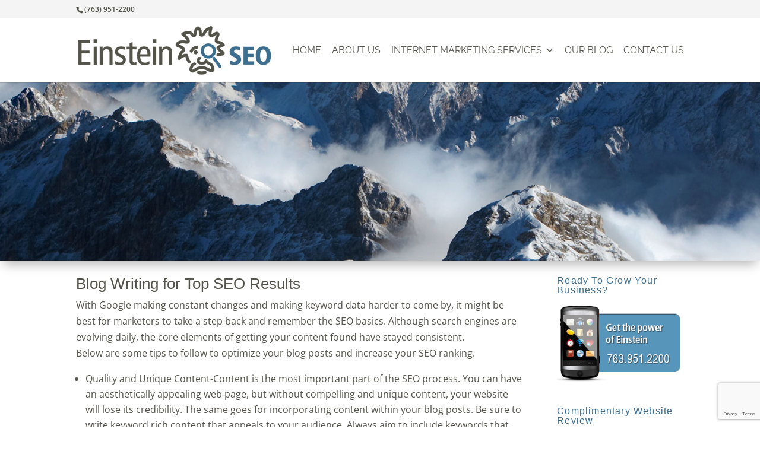

--- FILE ---
content_type: text/html; charset=utf-8
request_url: https://www.google.com/recaptcha/api2/anchor?ar=1&k=6LdLe2kpAAAAAEEF6jAxCCbgqrPD9QI4kE5aLWAo&co=aHR0cHM6Ly93d3cuZWluc3RlaW5zZW8uY29tOjQ0Mw..&hl=en&v=N67nZn4AqZkNcbeMu4prBgzg&size=invisible&anchor-ms=20000&execute-ms=30000&cb=w6kbyuqjjqku
body_size: 48796
content:
<!DOCTYPE HTML><html dir="ltr" lang="en"><head><meta http-equiv="Content-Type" content="text/html; charset=UTF-8">
<meta http-equiv="X-UA-Compatible" content="IE=edge">
<title>reCAPTCHA</title>
<style type="text/css">
/* cyrillic-ext */
@font-face {
  font-family: 'Roboto';
  font-style: normal;
  font-weight: 400;
  font-stretch: 100%;
  src: url(//fonts.gstatic.com/s/roboto/v48/KFO7CnqEu92Fr1ME7kSn66aGLdTylUAMa3GUBHMdazTgWw.woff2) format('woff2');
  unicode-range: U+0460-052F, U+1C80-1C8A, U+20B4, U+2DE0-2DFF, U+A640-A69F, U+FE2E-FE2F;
}
/* cyrillic */
@font-face {
  font-family: 'Roboto';
  font-style: normal;
  font-weight: 400;
  font-stretch: 100%;
  src: url(//fonts.gstatic.com/s/roboto/v48/KFO7CnqEu92Fr1ME7kSn66aGLdTylUAMa3iUBHMdazTgWw.woff2) format('woff2');
  unicode-range: U+0301, U+0400-045F, U+0490-0491, U+04B0-04B1, U+2116;
}
/* greek-ext */
@font-face {
  font-family: 'Roboto';
  font-style: normal;
  font-weight: 400;
  font-stretch: 100%;
  src: url(//fonts.gstatic.com/s/roboto/v48/KFO7CnqEu92Fr1ME7kSn66aGLdTylUAMa3CUBHMdazTgWw.woff2) format('woff2');
  unicode-range: U+1F00-1FFF;
}
/* greek */
@font-face {
  font-family: 'Roboto';
  font-style: normal;
  font-weight: 400;
  font-stretch: 100%;
  src: url(//fonts.gstatic.com/s/roboto/v48/KFO7CnqEu92Fr1ME7kSn66aGLdTylUAMa3-UBHMdazTgWw.woff2) format('woff2');
  unicode-range: U+0370-0377, U+037A-037F, U+0384-038A, U+038C, U+038E-03A1, U+03A3-03FF;
}
/* math */
@font-face {
  font-family: 'Roboto';
  font-style: normal;
  font-weight: 400;
  font-stretch: 100%;
  src: url(//fonts.gstatic.com/s/roboto/v48/KFO7CnqEu92Fr1ME7kSn66aGLdTylUAMawCUBHMdazTgWw.woff2) format('woff2');
  unicode-range: U+0302-0303, U+0305, U+0307-0308, U+0310, U+0312, U+0315, U+031A, U+0326-0327, U+032C, U+032F-0330, U+0332-0333, U+0338, U+033A, U+0346, U+034D, U+0391-03A1, U+03A3-03A9, U+03B1-03C9, U+03D1, U+03D5-03D6, U+03F0-03F1, U+03F4-03F5, U+2016-2017, U+2034-2038, U+203C, U+2040, U+2043, U+2047, U+2050, U+2057, U+205F, U+2070-2071, U+2074-208E, U+2090-209C, U+20D0-20DC, U+20E1, U+20E5-20EF, U+2100-2112, U+2114-2115, U+2117-2121, U+2123-214F, U+2190, U+2192, U+2194-21AE, U+21B0-21E5, U+21F1-21F2, U+21F4-2211, U+2213-2214, U+2216-22FF, U+2308-230B, U+2310, U+2319, U+231C-2321, U+2336-237A, U+237C, U+2395, U+239B-23B7, U+23D0, U+23DC-23E1, U+2474-2475, U+25AF, U+25B3, U+25B7, U+25BD, U+25C1, U+25CA, U+25CC, U+25FB, U+266D-266F, U+27C0-27FF, U+2900-2AFF, U+2B0E-2B11, U+2B30-2B4C, U+2BFE, U+3030, U+FF5B, U+FF5D, U+1D400-1D7FF, U+1EE00-1EEFF;
}
/* symbols */
@font-face {
  font-family: 'Roboto';
  font-style: normal;
  font-weight: 400;
  font-stretch: 100%;
  src: url(//fonts.gstatic.com/s/roboto/v48/KFO7CnqEu92Fr1ME7kSn66aGLdTylUAMaxKUBHMdazTgWw.woff2) format('woff2');
  unicode-range: U+0001-000C, U+000E-001F, U+007F-009F, U+20DD-20E0, U+20E2-20E4, U+2150-218F, U+2190, U+2192, U+2194-2199, U+21AF, U+21E6-21F0, U+21F3, U+2218-2219, U+2299, U+22C4-22C6, U+2300-243F, U+2440-244A, U+2460-24FF, U+25A0-27BF, U+2800-28FF, U+2921-2922, U+2981, U+29BF, U+29EB, U+2B00-2BFF, U+4DC0-4DFF, U+FFF9-FFFB, U+10140-1018E, U+10190-1019C, U+101A0, U+101D0-101FD, U+102E0-102FB, U+10E60-10E7E, U+1D2C0-1D2D3, U+1D2E0-1D37F, U+1F000-1F0FF, U+1F100-1F1AD, U+1F1E6-1F1FF, U+1F30D-1F30F, U+1F315, U+1F31C, U+1F31E, U+1F320-1F32C, U+1F336, U+1F378, U+1F37D, U+1F382, U+1F393-1F39F, U+1F3A7-1F3A8, U+1F3AC-1F3AF, U+1F3C2, U+1F3C4-1F3C6, U+1F3CA-1F3CE, U+1F3D4-1F3E0, U+1F3ED, U+1F3F1-1F3F3, U+1F3F5-1F3F7, U+1F408, U+1F415, U+1F41F, U+1F426, U+1F43F, U+1F441-1F442, U+1F444, U+1F446-1F449, U+1F44C-1F44E, U+1F453, U+1F46A, U+1F47D, U+1F4A3, U+1F4B0, U+1F4B3, U+1F4B9, U+1F4BB, U+1F4BF, U+1F4C8-1F4CB, U+1F4D6, U+1F4DA, U+1F4DF, U+1F4E3-1F4E6, U+1F4EA-1F4ED, U+1F4F7, U+1F4F9-1F4FB, U+1F4FD-1F4FE, U+1F503, U+1F507-1F50B, U+1F50D, U+1F512-1F513, U+1F53E-1F54A, U+1F54F-1F5FA, U+1F610, U+1F650-1F67F, U+1F687, U+1F68D, U+1F691, U+1F694, U+1F698, U+1F6AD, U+1F6B2, U+1F6B9-1F6BA, U+1F6BC, U+1F6C6-1F6CF, U+1F6D3-1F6D7, U+1F6E0-1F6EA, U+1F6F0-1F6F3, U+1F6F7-1F6FC, U+1F700-1F7FF, U+1F800-1F80B, U+1F810-1F847, U+1F850-1F859, U+1F860-1F887, U+1F890-1F8AD, U+1F8B0-1F8BB, U+1F8C0-1F8C1, U+1F900-1F90B, U+1F93B, U+1F946, U+1F984, U+1F996, U+1F9E9, U+1FA00-1FA6F, U+1FA70-1FA7C, U+1FA80-1FA89, U+1FA8F-1FAC6, U+1FACE-1FADC, U+1FADF-1FAE9, U+1FAF0-1FAF8, U+1FB00-1FBFF;
}
/* vietnamese */
@font-face {
  font-family: 'Roboto';
  font-style: normal;
  font-weight: 400;
  font-stretch: 100%;
  src: url(//fonts.gstatic.com/s/roboto/v48/KFO7CnqEu92Fr1ME7kSn66aGLdTylUAMa3OUBHMdazTgWw.woff2) format('woff2');
  unicode-range: U+0102-0103, U+0110-0111, U+0128-0129, U+0168-0169, U+01A0-01A1, U+01AF-01B0, U+0300-0301, U+0303-0304, U+0308-0309, U+0323, U+0329, U+1EA0-1EF9, U+20AB;
}
/* latin-ext */
@font-face {
  font-family: 'Roboto';
  font-style: normal;
  font-weight: 400;
  font-stretch: 100%;
  src: url(//fonts.gstatic.com/s/roboto/v48/KFO7CnqEu92Fr1ME7kSn66aGLdTylUAMa3KUBHMdazTgWw.woff2) format('woff2');
  unicode-range: U+0100-02BA, U+02BD-02C5, U+02C7-02CC, U+02CE-02D7, U+02DD-02FF, U+0304, U+0308, U+0329, U+1D00-1DBF, U+1E00-1E9F, U+1EF2-1EFF, U+2020, U+20A0-20AB, U+20AD-20C0, U+2113, U+2C60-2C7F, U+A720-A7FF;
}
/* latin */
@font-face {
  font-family: 'Roboto';
  font-style: normal;
  font-weight: 400;
  font-stretch: 100%;
  src: url(//fonts.gstatic.com/s/roboto/v48/KFO7CnqEu92Fr1ME7kSn66aGLdTylUAMa3yUBHMdazQ.woff2) format('woff2');
  unicode-range: U+0000-00FF, U+0131, U+0152-0153, U+02BB-02BC, U+02C6, U+02DA, U+02DC, U+0304, U+0308, U+0329, U+2000-206F, U+20AC, U+2122, U+2191, U+2193, U+2212, U+2215, U+FEFF, U+FFFD;
}
/* cyrillic-ext */
@font-face {
  font-family: 'Roboto';
  font-style: normal;
  font-weight: 500;
  font-stretch: 100%;
  src: url(//fonts.gstatic.com/s/roboto/v48/KFO7CnqEu92Fr1ME7kSn66aGLdTylUAMa3GUBHMdazTgWw.woff2) format('woff2');
  unicode-range: U+0460-052F, U+1C80-1C8A, U+20B4, U+2DE0-2DFF, U+A640-A69F, U+FE2E-FE2F;
}
/* cyrillic */
@font-face {
  font-family: 'Roboto';
  font-style: normal;
  font-weight: 500;
  font-stretch: 100%;
  src: url(//fonts.gstatic.com/s/roboto/v48/KFO7CnqEu92Fr1ME7kSn66aGLdTylUAMa3iUBHMdazTgWw.woff2) format('woff2');
  unicode-range: U+0301, U+0400-045F, U+0490-0491, U+04B0-04B1, U+2116;
}
/* greek-ext */
@font-face {
  font-family: 'Roboto';
  font-style: normal;
  font-weight: 500;
  font-stretch: 100%;
  src: url(//fonts.gstatic.com/s/roboto/v48/KFO7CnqEu92Fr1ME7kSn66aGLdTylUAMa3CUBHMdazTgWw.woff2) format('woff2');
  unicode-range: U+1F00-1FFF;
}
/* greek */
@font-face {
  font-family: 'Roboto';
  font-style: normal;
  font-weight: 500;
  font-stretch: 100%;
  src: url(//fonts.gstatic.com/s/roboto/v48/KFO7CnqEu92Fr1ME7kSn66aGLdTylUAMa3-UBHMdazTgWw.woff2) format('woff2');
  unicode-range: U+0370-0377, U+037A-037F, U+0384-038A, U+038C, U+038E-03A1, U+03A3-03FF;
}
/* math */
@font-face {
  font-family: 'Roboto';
  font-style: normal;
  font-weight: 500;
  font-stretch: 100%;
  src: url(//fonts.gstatic.com/s/roboto/v48/KFO7CnqEu92Fr1ME7kSn66aGLdTylUAMawCUBHMdazTgWw.woff2) format('woff2');
  unicode-range: U+0302-0303, U+0305, U+0307-0308, U+0310, U+0312, U+0315, U+031A, U+0326-0327, U+032C, U+032F-0330, U+0332-0333, U+0338, U+033A, U+0346, U+034D, U+0391-03A1, U+03A3-03A9, U+03B1-03C9, U+03D1, U+03D5-03D6, U+03F0-03F1, U+03F4-03F5, U+2016-2017, U+2034-2038, U+203C, U+2040, U+2043, U+2047, U+2050, U+2057, U+205F, U+2070-2071, U+2074-208E, U+2090-209C, U+20D0-20DC, U+20E1, U+20E5-20EF, U+2100-2112, U+2114-2115, U+2117-2121, U+2123-214F, U+2190, U+2192, U+2194-21AE, U+21B0-21E5, U+21F1-21F2, U+21F4-2211, U+2213-2214, U+2216-22FF, U+2308-230B, U+2310, U+2319, U+231C-2321, U+2336-237A, U+237C, U+2395, U+239B-23B7, U+23D0, U+23DC-23E1, U+2474-2475, U+25AF, U+25B3, U+25B7, U+25BD, U+25C1, U+25CA, U+25CC, U+25FB, U+266D-266F, U+27C0-27FF, U+2900-2AFF, U+2B0E-2B11, U+2B30-2B4C, U+2BFE, U+3030, U+FF5B, U+FF5D, U+1D400-1D7FF, U+1EE00-1EEFF;
}
/* symbols */
@font-face {
  font-family: 'Roboto';
  font-style: normal;
  font-weight: 500;
  font-stretch: 100%;
  src: url(//fonts.gstatic.com/s/roboto/v48/KFO7CnqEu92Fr1ME7kSn66aGLdTylUAMaxKUBHMdazTgWw.woff2) format('woff2');
  unicode-range: U+0001-000C, U+000E-001F, U+007F-009F, U+20DD-20E0, U+20E2-20E4, U+2150-218F, U+2190, U+2192, U+2194-2199, U+21AF, U+21E6-21F0, U+21F3, U+2218-2219, U+2299, U+22C4-22C6, U+2300-243F, U+2440-244A, U+2460-24FF, U+25A0-27BF, U+2800-28FF, U+2921-2922, U+2981, U+29BF, U+29EB, U+2B00-2BFF, U+4DC0-4DFF, U+FFF9-FFFB, U+10140-1018E, U+10190-1019C, U+101A0, U+101D0-101FD, U+102E0-102FB, U+10E60-10E7E, U+1D2C0-1D2D3, U+1D2E0-1D37F, U+1F000-1F0FF, U+1F100-1F1AD, U+1F1E6-1F1FF, U+1F30D-1F30F, U+1F315, U+1F31C, U+1F31E, U+1F320-1F32C, U+1F336, U+1F378, U+1F37D, U+1F382, U+1F393-1F39F, U+1F3A7-1F3A8, U+1F3AC-1F3AF, U+1F3C2, U+1F3C4-1F3C6, U+1F3CA-1F3CE, U+1F3D4-1F3E0, U+1F3ED, U+1F3F1-1F3F3, U+1F3F5-1F3F7, U+1F408, U+1F415, U+1F41F, U+1F426, U+1F43F, U+1F441-1F442, U+1F444, U+1F446-1F449, U+1F44C-1F44E, U+1F453, U+1F46A, U+1F47D, U+1F4A3, U+1F4B0, U+1F4B3, U+1F4B9, U+1F4BB, U+1F4BF, U+1F4C8-1F4CB, U+1F4D6, U+1F4DA, U+1F4DF, U+1F4E3-1F4E6, U+1F4EA-1F4ED, U+1F4F7, U+1F4F9-1F4FB, U+1F4FD-1F4FE, U+1F503, U+1F507-1F50B, U+1F50D, U+1F512-1F513, U+1F53E-1F54A, U+1F54F-1F5FA, U+1F610, U+1F650-1F67F, U+1F687, U+1F68D, U+1F691, U+1F694, U+1F698, U+1F6AD, U+1F6B2, U+1F6B9-1F6BA, U+1F6BC, U+1F6C6-1F6CF, U+1F6D3-1F6D7, U+1F6E0-1F6EA, U+1F6F0-1F6F3, U+1F6F7-1F6FC, U+1F700-1F7FF, U+1F800-1F80B, U+1F810-1F847, U+1F850-1F859, U+1F860-1F887, U+1F890-1F8AD, U+1F8B0-1F8BB, U+1F8C0-1F8C1, U+1F900-1F90B, U+1F93B, U+1F946, U+1F984, U+1F996, U+1F9E9, U+1FA00-1FA6F, U+1FA70-1FA7C, U+1FA80-1FA89, U+1FA8F-1FAC6, U+1FACE-1FADC, U+1FADF-1FAE9, U+1FAF0-1FAF8, U+1FB00-1FBFF;
}
/* vietnamese */
@font-face {
  font-family: 'Roboto';
  font-style: normal;
  font-weight: 500;
  font-stretch: 100%;
  src: url(//fonts.gstatic.com/s/roboto/v48/KFO7CnqEu92Fr1ME7kSn66aGLdTylUAMa3OUBHMdazTgWw.woff2) format('woff2');
  unicode-range: U+0102-0103, U+0110-0111, U+0128-0129, U+0168-0169, U+01A0-01A1, U+01AF-01B0, U+0300-0301, U+0303-0304, U+0308-0309, U+0323, U+0329, U+1EA0-1EF9, U+20AB;
}
/* latin-ext */
@font-face {
  font-family: 'Roboto';
  font-style: normal;
  font-weight: 500;
  font-stretch: 100%;
  src: url(//fonts.gstatic.com/s/roboto/v48/KFO7CnqEu92Fr1ME7kSn66aGLdTylUAMa3KUBHMdazTgWw.woff2) format('woff2');
  unicode-range: U+0100-02BA, U+02BD-02C5, U+02C7-02CC, U+02CE-02D7, U+02DD-02FF, U+0304, U+0308, U+0329, U+1D00-1DBF, U+1E00-1E9F, U+1EF2-1EFF, U+2020, U+20A0-20AB, U+20AD-20C0, U+2113, U+2C60-2C7F, U+A720-A7FF;
}
/* latin */
@font-face {
  font-family: 'Roboto';
  font-style: normal;
  font-weight: 500;
  font-stretch: 100%;
  src: url(//fonts.gstatic.com/s/roboto/v48/KFO7CnqEu92Fr1ME7kSn66aGLdTylUAMa3yUBHMdazQ.woff2) format('woff2');
  unicode-range: U+0000-00FF, U+0131, U+0152-0153, U+02BB-02BC, U+02C6, U+02DA, U+02DC, U+0304, U+0308, U+0329, U+2000-206F, U+20AC, U+2122, U+2191, U+2193, U+2212, U+2215, U+FEFF, U+FFFD;
}
/* cyrillic-ext */
@font-face {
  font-family: 'Roboto';
  font-style: normal;
  font-weight: 900;
  font-stretch: 100%;
  src: url(//fonts.gstatic.com/s/roboto/v48/KFO7CnqEu92Fr1ME7kSn66aGLdTylUAMa3GUBHMdazTgWw.woff2) format('woff2');
  unicode-range: U+0460-052F, U+1C80-1C8A, U+20B4, U+2DE0-2DFF, U+A640-A69F, U+FE2E-FE2F;
}
/* cyrillic */
@font-face {
  font-family: 'Roboto';
  font-style: normal;
  font-weight: 900;
  font-stretch: 100%;
  src: url(//fonts.gstatic.com/s/roboto/v48/KFO7CnqEu92Fr1ME7kSn66aGLdTylUAMa3iUBHMdazTgWw.woff2) format('woff2');
  unicode-range: U+0301, U+0400-045F, U+0490-0491, U+04B0-04B1, U+2116;
}
/* greek-ext */
@font-face {
  font-family: 'Roboto';
  font-style: normal;
  font-weight: 900;
  font-stretch: 100%;
  src: url(//fonts.gstatic.com/s/roboto/v48/KFO7CnqEu92Fr1ME7kSn66aGLdTylUAMa3CUBHMdazTgWw.woff2) format('woff2');
  unicode-range: U+1F00-1FFF;
}
/* greek */
@font-face {
  font-family: 'Roboto';
  font-style: normal;
  font-weight: 900;
  font-stretch: 100%;
  src: url(//fonts.gstatic.com/s/roboto/v48/KFO7CnqEu92Fr1ME7kSn66aGLdTylUAMa3-UBHMdazTgWw.woff2) format('woff2');
  unicode-range: U+0370-0377, U+037A-037F, U+0384-038A, U+038C, U+038E-03A1, U+03A3-03FF;
}
/* math */
@font-face {
  font-family: 'Roboto';
  font-style: normal;
  font-weight: 900;
  font-stretch: 100%;
  src: url(//fonts.gstatic.com/s/roboto/v48/KFO7CnqEu92Fr1ME7kSn66aGLdTylUAMawCUBHMdazTgWw.woff2) format('woff2');
  unicode-range: U+0302-0303, U+0305, U+0307-0308, U+0310, U+0312, U+0315, U+031A, U+0326-0327, U+032C, U+032F-0330, U+0332-0333, U+0338, U+033A, U+0346, U+034D, U+0391-03A1, U+03A3-03A9, U+03B1-03C9, U+03D1, U+03D5-03D6, U+03F0-03F1, U+03F4-03F5, U+2016-2017, U+2034-2038, U+203C, U+2040, U+2043, U+2047, U+2050, U+2057, U+205F, U+2070-2071, U+2074-208E, U+2090-209C, U+20D0-20DC, U+20E1, U+20E5-20EF, U+2100-2112, U+2114-2115, U+2117-2121, U+2123-214F, U+2190, U+2192, U+2194-21AE, U+21B0-21E5, U+21F1-21F2, U+21F4-2211, U+2213-2214, U+2216-22FF, U+2308-230B, U+2310, U+2319, U+231C-2321, U+2336-237A, U+237C, U+2395, U+239B-23B7, U+23D0, U+23DC-23E1, U+2474-2475, U+25AF, U+25B3, U+25B7, U+25BD, U+25C1, U+25CA, U+25CC, U+25FB, U+266D-266F, U+27C0-27FF, U+2900-2AFF, U+2B0E-2B11, U+2B30-2B4C, U+2BFE, U+3030, U+FF5B, U+FF5D, U+1D400-1D7FF, U+1EE00-1EEFF;
}
/* symbols */
@font-face {
  font-family: 'Roboto';
  font-style: normal;
  font-weight: 900;
  font-stretch: 100%;
  src: url(//fonts.gstatic.com/s/roboto/v48/KFO7CnqEu92Fr1ME7kSn66aGLdTylUAMaxKUBHMdazTgWw.woff2) format('woff2');
  unicode-range: U+0001-000C, U+000E-001F, U+007F-009F, U+20DD-20E0, U+20E2-20E4, U+2150-218F, U+2190, U+2192, U+2194-2199, U+21AF, U+21E6-21F0, U+21F3, U+2218-2219, U+2299, U+22C4-22C6, U+2300-243F, U+2440-244A, U+2460-24FF, U+25A0-27BF, U+2800-28FF, U+2921-2922, U+2981, U+29BF, U+29EB, U+2B00-2BFF, U+4DC0-4DFF, U+FFF9-FFFB, U+10140-1018E, U+10190-1019C, U+101A0, U+101D0-101FD, U+102E0-102FB, U+10E60-10E7E, U+1D2C0-1D2D3, U+1D2E0-1D37F, U+1F000-1F0FF, U+1F100-1F1AD, U+1F1E6-1F1FF, U+1F30D-1F30F, U+1F315, U+1F31C, U+1F31E, U+1F320-1F32C, U+1F336, U+1F378, U+1F37D, U+1F382, U+1F393-1F39F, U+1F3A7-1F3A8, U+1F3AC-1F3AF, U+1F3C2, U+1F3C4-1F3C6, U+1F3CA-1F3CE, U+1F3D4-1F3E0, U+1F3ED, U+1F3F1-1F3F3, U+1F3F5-1F3F7, U+1F408, U+1F415, U+1F41F, U+1F426, U+1F43F, U+1F441-1F442, U+1F444, U+1F446-1F449, U+1F44C-1F44E, U+1F453, U+1F46A, U+1F47D, U+1F4A3, U+1F4B0, U+1F4B3, U+1F4B9, U+1F4BB, U+1F4BF, U+1F4C8-1F4CB, U+1F4D6, U+1F4DA, U+1F4DF, U+1F4E3-1F4E6, U+1F4EA-1F4ED, U+1F4F7, U+1F4F9-1F4FB, U+1F4FD-1F4FE, U+1F503, U+1F507-1F50B, U+1F50D, U+1F512-1F513, U+1F53E-1F54A, U+1F54F-1F5FA, U+1F610, U+1F650-1F67F, U+1F687, U+1F68D, U+1F691, U+1F694, U+1F698, U+1F6AD, U+1F6B2, U+1F6B9-1F6BA, U+1F6BC, U+1F6C6-1F6CF, U+1F6D3-1F6D7, U+1F6E0-1F6EA, U+1F6F0-1F6F3, U+1F6F7-1F6FC, U+1F700-1F7FF, U+1F800-1F80B, U+1F810-1F847, U+1F850-1F859, U+1F860-1F887, U+1F890-1F8AD, U+1F8B0-1F8BB, U+1F8C0-1F8C1, U+1F900-1F90B, U+1F93B, U+1F946, U+1F984, U+1F996, U+1F9E9, U+1FA00-1FA6F, U+1FA70-1FA7C, U+1FA80-1FA89, U+1FA8F-1FAC6, U+1FACE-1FADC, U+1FADF-1FAE9, U+1FAF0-1FAF8, U+1FB00-1FBFF;
}
/* vietnamese */
@font-face {
  font-family: 'Roboto';
  font-style: normal;
  font-weight: 900;
  font-stretch: 100%;
  src: url(//fonts.gstatic.com/s/roboto/v48/KFO7CnqEu92Fr1ME7kSn66aGLdTylUAMa3OUBHMdazTgWw.woff2) format('woff2');
  unicode-range: U+0102-0103, U+0110-0111, U+0128-0129, U+0168-0169, U+01A0-01A1, U+01AF-01B0, U+0300-0301, U+0303-0304, U+0308-0309, U+0323, U+0329, U+1EA0-1EF9, U+20AB;
}
/* latin-ext */
@font-face {
  font-family: 'Roboto';
  font-style: normal;
  font-weight: 900;
  font-stretch: 100%;
  src: url(//fonts.gstatic.com/s/roboto/v48/KFO7CnqEu92Fr1ME7kSn66aGLdTylUAMa3KUBHMdazTgWw.woff2) format('woff2');
  unicode-range: U+0100-02BA, U+02BD-02C5, U+02C7-02CC, U+02CE-02D7, U+02DD-02FF, U+0304, U+0308, U+0329, U+1D00-1DBF, U+1E00-1E9F, U+1EF2-1EFF, U+2020, U+20A0-20AB, U+20AD-20C0, U+2113, U+2C60-2C7F, U+A720-A7FF;
}
/* latin */
@font-face {
  font-family: 'Roboto';
  font-style: normal;
  font-weight: 900;
  font-stretch: 100%;
  src: url(//fonts.gstatic.com/s/roboto/v48/KFO7CnqEu92Fr1ME7kSn66aGLdTylUAMa3yUBHMdazQ.woff2) format('woff2');
  unicode-range: U+0000-00FF, U+0131, U+0152-0153, U+02BB-02BC, U+02C6, U+02DA, U+02DC, U+0304, U+0308, U+0329, U+2000-206F, U+20AC, U+2122, U+2191, U+2193, U+2212, U+2215, U+FEFF, U+FFFD;
}

</style>
<link rel="stylesheet" type="text/css" href="https://www.gstatic.com/recaptcha/releases/N67nZn4AqZkNcbeMu4prBgzg/styles__ltr.css">
<script nonce="A9AltqtGdCKBq5f7HGjsXA" type="text/javascript">window['__recaptcha_api'] = 'https://www.google.com/recaptcha/api2/';</script>
<script type="text/javascript" src="https://www.gstatic.com/recaptcha/releases/N67nZn4AqZkNcbeMu4prBgzg/recaptcha__en.js" nonce="A9AltqtGdCKBq5f7HGjsXA">
      
    </script></head>
<body><div id="rc-anchor-alert" class="rc-anchor-alert"></div>
<input type="hidden" id="recaptcha-token" value="[base64]">
<script type="text/javascript" nonce="A9AltqtGdCKBq5f7HGjsXA">
      recaptcha.anchor.Main.init("[\x22ainput\x22,[\x22bgdata\x22,\x22\x22,\[base64]/[base64]/[base64]/bmV3IHJbeF0oY1swXSk6RT09Mj9uZXcgclt4XShjWzBdLGNbMV0pOkU9PTM/bmV3IHJbeF0oY1swXSxjWzFdLGNbMl0pOkU9PTQ/[base64]/[base64]/[base64]/[base64]/[base64]/[base64]/[base64]/[base64]\x22,\[base64]\x22,\[base64]/[base64]/CqF/CocO2ecKAwr9aQz3Dl8OYw6hqw7UEw67ClMOvU8K5SxFPTMKew7nCpMOzwpM2asOZw6rCv8K3SlJHdcK+w4UxwqAtVMOfw4oMw4UeQcOEw7MTwpNvBsOFwr8/w6HDsjDDvWbCqMK3w6IlwrrDjyjDmX5uQcK/w7Fwwo3ClcKew4bCjVnDncKRw69KVAnCk8Ojw4DCn13Dn8OQwrPDizjCtMKpdMOeQ3I4Pk3DjxbCu8Kba8KPH8KefkFUdThsw7okw6XCpcKGG8O3A8K4w5xhURF1wpVSFj/[base64]/DnFpVw7fCq8KIbkHDmsO3OMKIwrcGwrHDonoOdTU2K2XCvVx0AcOpwpMpw4pmwpxmwqHCmMObw4hWbE0aLsKgw5JBUsKuYcOPKxjDpksOw5PChVfDuMKfSmHDn8O3wp7Cpn4VworCicKRUcOiwq3DgmQYJC7CrsKVw6rCg8OsYQJ/XDkIRcKowrDCgsKIw57DhH/DlBPDqMKiw5rDtXJhacKjZcOjRXl9U8OXwoI6wrA7Qm3Dj8ODUwVxdsK3w6DCqS5Xw4FdIkcRbWLCkD/[base64]/LcKcwoIkH8O7wrIPwqIpWMOgw70OIhzDvsO6wqoiw7kSYsKGJcOOwrnCl8OucSVLRBfCqS7CjADDqcKXQMOLwqvCt8O6NCwaHB/Djj1MPw5IBMKow4sawp8RcEAtEsOnwocWd8ObwoJyX8O8w5gGw5/[base64]/DrcOVNsK9w4Zhw5bCh8OdwqXCnTAdw5YGwozDusOnPMKZw5PCuMKGZMOFMypdw5tHwo9Fwr3CixjCgcObdDsOw63CmsKGdXxIw4jChsOHwoMUwpnDrcKFw7HDp0p0fW/CsQ4owpXDucO8Ax7DrcOQD8KRRMO+wpLDoUBtw6bCk0Z1Nl3DncO0bmdTcTIHwolew5ZMIcKgT8KVew0HHSfDlsKGVAYFwrcjw5NsKsOrWHUiwrfDhgZ2w4nCkFB4wp3ChsKjZClceVQwDisgwqjDq8OKwrlAwp/Dt0bDrcKzEsKhBGvDl8KeWsKYwrDClj3ChMOwdcKaZ03CgwbDisOcJAnCmg3DgMK7fsKbEn8qS3NPC1fCgMKhw4QGwpNQBlNrw4HCicK8w5jDjcKbw7nCtAMIC8OlPQ/[base64]/DnsOGw7vClhTCscOdw7jCqcOdVMOXG2XCksKXw6bCshEvd0XDlErDvhHDlsKUVndbccKWJsOXGH02Umwiw45rOj/Cr0dvWXZNPcOWYCbCl8KfwpDDgC0AAcOSSHnCkhvDh8KoD0N3wqVBGFTCnnwww5XDkjfDg8KIaBPCpMObw5xmHsOzHcO7UmjCqB82woDDox3CqcOiw4DDgsO7ZxtHwp0Ow4NqesOBFcOewrHDv1V5w7HCswFNw7XDsX/CjH4IwrsBSsOxRcKJwqE/NzfDvRgiBMK9LkHChMKcw6xCw4pMw64owofDjMKZw73DhVrDn0FaI8OCVnRqPn/DrmFVwqvCuAvCqMO9KSo9w58dLVoaw7nCvcOyLmbCuGcEc8OnC8KZLMKkdsOnw4t2wqbCpgoxMHXDsELDtHXCtF5VE8KIwo9ZS8O7YVoWwrPCv8K4fXkTc8O/CMKDworCgA3CoS4MDF1TwpPDikvDlmDDpUttQTV1w7bDqkPDicOEwox1w5V6WVlfw5gHOV9fG8OJwokZw4guw65ewqTDrcKUw5XDoiXDmSHDmsKmYkF9ZkLClsOOwo/Ci0rDsQNxZw7Ds8OTRMO+w45fXcKKw7XDtcOnNsKlUMKEwrs4w68Zw7Jnwq7CvmnCj1QPVsORw554w6kEKlZewp0iwrTDgcK/w53Dhl9IScKuw6zCh2dswq7DncO8CMOZTHvCtwrDmR/Cs8KXfmTDvcO+WMOXw5tjcVA8TCnDnsOGSBLCjEEkBA1YAWzDt0fDhcKDJMOcDcKLbVnDsmjCjj7DtwtBwrw2asO0QMOJwpDClE0ya3HCocKGGgB3w4spwogIw7YwQAsywpAfKhHClh/CrmV3wqfCoMKpwrJrw7jDsMOYNXY4f8ODb8K6wo9RUsOEw7h4DjsYwrzChWgYXMOZR8KTO8OUwqVTesOzw7XChXUcAiwNW8KkWMKWw7kWHkjDt3I7BMOkwrHDqmvDiBJTwq7DuS3Di8KRw4jDrjA/[base64]/[base64]/CuhLClsO3wpA4wpgyw4gWJsKUEAnDgcKWw5fCjcOuw50aw7cGITDCqn4dfcOHw7LCgVvDgsOZRMONaMKNw5xjw6LDhxjDo1ddSMKrcsOfBWN/BMO2UcKnwoE/FsOcXDjDrsKBw5bDtMK8QEvDinMGa8KrC0XCjcOowpIFwqtTMztaQcKECsOow4XCn8OQw7jDjsOlw5HCiyfDlsK/w718Oz/ClxDCrMKcaMOUw4DDqH5gw4XCsDcHwpbCtFHDsikFRMKnwq4fw69Lw7PCpsOpw7LClU9/YQzDh8OMTklEVsKvw4kdTE3ChMKZwqDDswRKw7MCfEQfw4Axw7/CosKGwo0rwqLCusODwqpCwqU6w5RhIx/DjREnEENawogPVHBWIMK3wr/Dpix2c10VwofDqsKjMy0CGlIHwofDk8Ktw7DCq8KewowUw6fDk8Opwo1VZMKkw7zDocKHwoLCkkpbw6jCoMKDYsOLLMOHw6nDv8O9KMOvTCMUGk7DrwJyw6MqwpzDmn7DqC/[base64]/DoTbCpcK/[base64]/HcOZbcKrwppkJcOEQMKvw7J8wqrDqgpWwpMvJcOHwoDDp8OUasOkW8OWOQvCnsOJGMONw6NLwohwMXlCVcKswqXDuVbDjnHCjE7DmsKow7Rpw7dVwqjCkVBNKGVTw4ZvcwvCox5BVQfCnzLCt2tNHEAKH1rCpMO5OcOkKMOkw4LCug/DpcKcJsOow4hnVsKqSHLChsKAODhRP8OUUXrCosOBACfCt8K1w6LDuMOQD8K4K8KeelxWJzjDi8O1BR3ChcKvw4zCisOseifCoR9IBMKMJx3CiMO3w7cmA8K6w4ZZIMKrM8KZw7DDncKewqDCs8O/w4N1Q8KMwqt4BQI/wobChMOmMAxvXyFNwoEtwpRiZcKIUMK0w7stLcOewoMzw7x3wqrCjWc+w5dNw685PXw2wobCjkoRTMO/[base64]/[base64]/K03CqcKfCn5EY8OBTMKNw77CvWTDt8Otw6cFw7LCiw7Dp8KBKXPCkcOqWcKOA1nDvmLDlBR9w7s0w7pIwoDDiGnDkcKiXiDCusOwQhfDrzDDsx0lw4nDmzwPwoEJw4HCl0EkwrZlbcKhIsKWw57DmmUDw73CmcOkTsO/[base64]/CrsKvwq9eRSspw6PClyYuwqEQJiXDgsOkw4nCvGFQw79NwqPCpXPDnVN9w6DDqx3DgMKEw5YEVMKswoHDvGDCqEvClMKmwoYGemkyw5ULw7cNWcOlWcO/wpvCqwHCv27CnMKCbxJvbMKPwqHCpMOhw6PDpsKvIis7Rh3Dux/[base64]/DozrDmcO2OsK7w5w+MMKCwrl4U0fDlsOJwpvCvybCscK0C8Kpw5DDj0XCp8KzwoZ1wrvDsD9kZi0XN8OiwpYcwoDCnsKHbMOlwqzCh8Khw73CmMOPKTgKOsKWFMKefAEIKF/[base64]/[base64]/DnCzChX3ChsOywqvDlVw8QlwNwoRXcArCjhwmwpZ9KsOtw4/ChlPCtMO5wrJgwoDDqsK3VcKjYE3Dk8Olw5DDhsO1TcOew6DCh8KGw5wMwooJwrR1w5zDicObw4oVwqPDqMKdw43CqntsIMOGQMKhX2HDlkQ2w6vChScgw4rDqzcyw4MZw73ClB3DpXwHMcK/wpx/[base64]/CjsKZIy7CsEfDtsK2w5IgF8KcOxU1w4bClDzDkE/Dk8Kuf8Kiw7TDv2RFZXXCpnDDoFbCvXEXUGHDhsOzwp03w6LDmsKZRVXChwNWEkDDqMOJw4HDmHLDmsKGLDfDtMKRBEBgwpZEwovDuMOIT3PCrMOxFyAAX8KBHgzDh0XDp8OqH1PDrD0vLcKwwqLCnMOnKsOMw57CrDd9wrhywplxCwHCjMOYcMKyw7VSY2o/N2hsBMKBWz4HfgnDhxVvEBN5woHCky7Ci8KTw4/DkMOow4oAZhfCl8Kcwo8pRGDCicO7XEpswp4/J397LsKqw57DqcKZwoJGw7t3axrCtGZkBMK6w6VkZcKPw4pDwqhTMsONwp1pKlxnw5VONcK7w6A9w4zCv8KkZg3CtsKwTng+w6diwr5ZXSfDqcO2O17DuR03HC8WWicVwoBCezjDkD3Dr8KtSQ5HDcKpPMKXw6ZbRiPCkyzDtWRsw543dSHDrMONwonCvW/DncKJIsOQwrYhSQhROE7DjDkFw6TCuMOyBmTDjcOhOFMlY8Oew7jDmsKhw7HCgwnCsMOwMXfCpMKHw54uwo3Cqz/CvsOsBsOJw4ZlJUI+wq3CvxhESzXDjUYVVQIcw4Jew7fDp8Oxw4AmMh0WGTcmwpDDoATCgDQsccKzEyzDi8OZdxbDqDvDksKaZDhfYsKaw7DDkUAXw5TCmcOOesOowqnCssKmw5tmw7/Ds8KCWjTDuGZewrDDgsOrw4kbcyjDiMOaZ8K1w5g3M8Oiw47Ch8OLwpHCqcOiFMOvwoPDhMKNTlgdVip6P3MqwpsjRThABWMEFsKkFcOuYHDDk8OnVGclwqPDuULDosKXPMOrN8OLwpvCtF0HRQ1ww7ZJRcKZw6lSXsObw5/[base64]/Dsx5JGXHCozAec0rDsjp7w43CrMOFMsOwwojCucKZAcKxLsKtw6R5w5FEwrfChHrCggMLw4zCvCpYwpDCn2zDgsKsGcOdeWtAFcOhLBUtwq3Cn8OWw4hzScKiWEfCjhvDtivDmsK3Kg9MX8OWw6HCrwXCkcORwq/ChGFodk/DkMO5w6HCu8OcwprDojd8wpXDscOTwrNRw50HwoQJF38Dw5vDqMKgDQfCp8OWBzbDkWbDhMOvfWxJwpwIwrZYw4h4w7/DmgVZw7YVcsOTw4ARw6DDpDlJa8OuwpDDncOmKcODfid0VVZEdwzCrMK8WMONF8Kpw6UzS8KzH8O1OMKuK8KhwrLCuxPDrRNcfCbCmMOFSQrDoMKywoTDnMObWTHDg8O2cgtPWVDCvHlGwqnClsKXa8OYQcKCw6LDqjPDnUVzw5zDicK7Cg/DpHgEVSnCmEQBKBxPT1rCskRwwrI7wqkGewtxwrFCMcK8dcKgLsONwpfCgcK2wqLCgk7Cui9Iw7VXwq8FOnfDh2HCg1U/MMOyw44EY1fCl8O+XMK0FsKvQsKNGMOkw5/DpG/Ct0vDjUtiFcKIRcOHO8OYw7ptOTtPw6xDRQpIecOTTxwxIMKvUFsFw5rCowkOEEpHEsOEw4Y+biXDvcOtIsOmw6vDgQsENMOJw7Q2K8OZNxlJwoFfbSzCnMOgZ8O/[base64]/DrsOfaMONw4sXw5UEw7QWcGbDghBdwowkwpUpwq3DlsOhL8OEwr3DjiwEw4RrH8OnQgXDhhVMw6duP1lZwojCsRlKA8K/ZMO7IMKLMcKrN2XDszPCn8KcM8KIeRDDtFfChsKsUcOAwqRcBMOcDsKYw7/CisOuwrACZsONwrzDvCLCncOGw7nDlMOqHxAPLA7Dt0vDoQ4nCcKNPi/DrcKuw60/Lx5HwrvCoMKpKhbCiSdVw7DCmQ1aXsKhdMKXwoppw5VPcAdJw5XCghDClcKdP2sLZhglOn3ChMO3TB7DuRzChEkeb8Osw5/[base64]/[base64]/wq/DjAfCrcKewqE8wpPChsKXwqnCn3VQwq3Dr8OKMMOJG8OUCcOJQMO4w7NJw4TDmcKGw4PDvsOww4/Di8K2YcK/w4wLw65cIMKMw5N2worDqRQhTAkRw74Cw7lpMgkqS8OawpvDkMKGw5bDl3PCnCQ6d8OAdcOUFcOyw4rChsOFDhjDs3ALFjXDucO1YMObCVsvQMOZIFDDs8O+C8KtwrnCs8OMBMKHw7bCu2fDjTfClWjCpcOQw6zDiMKVFVI/K193HxrCusOBw7jCrsKIw7rCq8OVRsK8JjZoGEo1wpECI8OFLD7DgMKcwoR3w57Cm0UUwpDCqcK0w4jCug7DucOew4DDgsObwodIwrRCN8KgwpPDl8KLMsOhLsOWwoPCvMO+CgnCnzLDumXCoMOMw6tbPkZ4LcOCwo4RLMK3wpzDlsKbYh/[base64]/Cu20Zw6M3woEaXsKVFcOIbzwlJcKOw5nDmnh+d33DhMK0fy5dLcKaSS8awrtAT3/[base64]/ZVpiwoFgw5jDpsO+fWc3f8K6w407w5dyeDAFKXvDnMKpaihMKR7Dq8K0wp/[base64]/Dg8OVwr8yw7rDq8OGw4N/PsOJQsOmLcOxw5Y9wpzCgsO4wrvCs8O6w6ABZkbCgnDCs8One0HDo8Klw7nDhRXDsWrCusO5wqEiGsKsYsKkw5XDnDPDszo6wpnCgMKtRMObw7bDlcOzw5xYNcOdw5XDtMOMBsKkwrJXccKSWhLDkMKow6vCpyA6w53Dk8KOemvDgmfDm8K/w7lsw5gMKsKJw6hUUcOfXy3CrcKPGS3CsEzDmSFZb8OiTnTDiF7ChwTClmHCt13Cj3gva8KUUMK4wqnDiMKnwqnDnAXCgGnCgk3CvsKVw6cBdjHDoDLDkzPDs8ORPcOQwrMkwoN2ecKDLXBJw5xUfgtLwrfChMOhWsK8IEjDjVPChcO1w7DCjQRIwrXDmVTDlwMvQS/[base64]/[base64]/DisKSTsO4LcK0w7EIw49TSAQjbMKAw5HDpjkWe8Khw7/DscOSw7jDhyEzw6vCnklPwrsvw51Ew5bDmcO7wqgdc8KxInIqVxfCuRhrw5d/JVFww4TCo8KDw4jCnno2w4nDgMO8JTvCkMO6w5DDjMOcwoTDs1/Dh8KRWcONEsKkwpTCqcKdw5/Cl8Kjw7LCuMKVwod1WQEEw5PDr0jCty9WaMKUZ8KswpTCi8Kbw4oywofClcKiw5oHExdmJxN/w7tgw7vDnsO/QsKLOgPCjMKSwrTDn8OHAcOaX8OEKsO2e8Khf1HDvhnClRLDkUjCl8ODHjrDs33Do8KLw7QqwpPDtwxGwq/Ds8ORSsKEZQBWUkoZw5lkScKYwp7DjX1bHsKmwp9pw5YBF1TCqWBBeUwbARPCiCFKQzrDkwbDpXZ6w7fDjVV3w6/CocK0AyZDwr3CosOrw69fw6E4w5l9U8O8wqrCnC/DhwXCvX9bw4jDp2jDlMKFwrIzwr11ZsKgwqvCjsOnwpp3woMhw7LDnVHCuj5TW3PDjsKWw73ChsKnasONw7nDpCXDosO4ZcOfAWkuwpbCjsKJDkJwasKxQSs2w6ghwoIpwpcXSsOWOHzCj8Kbw546RsO8ahpYw4E8woXCrT9UfMK6L0vCt8OHFnfChcOAPjJ/wp96w4wwfMKLw7bCisKtCMOJcjUrw6PDmsOTw5EXMsKWwrIlw53Cqg5eW8OHVyLClMOfcSHDpFLCgXbCi8K2wr/[base64]/CgSXCoy16FsK8M0NdPgk+w4lddcOLw7E8S8K7TkgTXFfDqiXCocK9KQTCkgo+BcKpb0nDlsOGJ0rDtMOXC8OrOhksw4vCscO4KzHCisKpdxjDkVUewpZKwqUxwokKwpk1wooreVDCo3PDvcKTLww+BTTCnsKewrYwOn3CssK/SRzCkRnDqMKQMcKTL8KyIMOlwrlEwqnDm1nCjFbDkDM6w5LChcKLTyROw4xqQsOjdcOIw7BfFMOuJ21gbE0SwqMAFA/[base64]/DpcKSwpMSAHw8w4s+w7pxJ8OGMsO8wqt7eXFAATbChMOkScOOZ8OzDcO7w7ljwoYKwoDDi8Kcw7YWKWvCk8KWw4kUKHTCocOmw4jCi8Kxw4JFwrVRdG3DuQfCiyHCjsKdw7/CiBdDWMKbwpHDrGR7cBLCkyN2wpBqU8OZeRtdNSrDpzkew69lwr/CtQ7Dn1RRw5cCAm3Cvl7Dn8OUwrx6cXzCiMK+wqnCv8O1w74zQ8K4XDLDjcKUO1Biw7APDkQwScOuUcKTE2zCiWgbADDCr1kXwpJmIz3Di8ONIcO2wq7CnnvCicOuwoDDosKxJ0Umwr/CncKlwqNvwqZvCcKNCcK3UcO7w5N8wpvDqwDDqcOaLxrCu0nCrsKwajXDssOwSMOKw5LCtsKzwq4uwqdSXUjDvcOtFDARwrTCsTDCqBrDqFQ/[base64]/w6NkwrtQw7EwZjDCqCnCrcOTw5jCtMOQw6HCq2XCvMOhwo5hwo9mw4gIJcK8YcOXT8K/XhjCoMOFw7jDjgfCh8KFwoUfw43CqUDDnsKQwqPDkMOnwofCmMO/V8KRLsOvYkcowqwDw5RtVnzChU3Co0nCisOPw6Eub8OYVnk1wq8YMMOJGxclw6DCnMKmw43DgsKXw4EnWMO+wrPDrSLDiMONcMOpNi3Cm8OLLCPCpcKGwrppwpPDhMKMwpQDO2PCocK4fhhyw7jCrBEGw6rDiBpXU3o/[base64]/DoDrClcOWw5nCgT/CsTDDlFFkX8KUwq/CvsKYw5/CgSc8w4DDuMOJQiHDkcOaw7LCs8OWeDYWwqrCulEIe3kbw5vDm8Ouw5DDr3BIfS/DqAjDi8KACsKcEWNnw7LDrcK/VsOKwpR7w5Q5w7LCiFTCs2EYYh/Dn8KGJMKKw7UYw67DgXjDtVgRw4DCgn/CqcOUIgIRGQ93NkfDi11FwrHDk1jCrcOjw7bCtS7DmcO5fMKXwqrCg8OBKsOodiXDmzFxWcOjamrDkcOEdcKaH8KWw4nCrsKXwrI2w4fCukPCqGl8WnReU3nDtkXDv8O6fsOXw4fCqsKxwqDCssO6wrBZdUI3EhoXRllHQcKFwpDDlg/CmAg2woNvwpXDgcKbwqBFw6XCn8KcKj4xwpZSdMOQW3/[base64]/[base64]/CucKQw4ANYMKjwo/DrwvDjnrDjBkywoDCqG/DkVcoBsOpOsK1wo7CvwXDqyPDpcKjw7Ajwol7QMOgw5I0w54PQMK8woggD8OAVHJ/[base64]/DlMKCLETDgcKBYsKUwox/TRPCv8KKwqTDuMOfXsK6w4EZw5d5GVQbOUJDwrzCpMOAWFdwHsOSw7LCgcOtwrpHwrbCoW42PcOrw5o6CkfCq8Krw5DDrU3DlD/[base64]/w4l3Cy82XzfCo0oZw4bDm8Kfw5/CmcKmZsOxHsOUw6thwqhme2rCtiQ3bXonwqbCpQo7w4TDn8Kow4Y0c3xQwozClcOgR1vCgsODDMKlP3nDjksmeG3Ch8OmMEpfT8K1Lk/Di8KyNsKvIRDDqHArworDt8OHE8KQw43DkjbDr8KzSEXDkxVnw78jwoJewp8FeMOqNQEBFBkPw4EzKTXCqMKvQcOFwovDg8KKwoVKPRzDlErDg3p4cCnCtMOcOsKOwq0qdsKSaMKXT8KEwr01bwstZgPCrcKXw5s0wpvCr8ONwrIjwrogw51nPMOswpAQdcOgw5V/HzLDqh1IcxTCkx/DkxwYw5XDijXDlMK7w7zCpBcoXsKCdmVKbsOUW8K5wqHDrcOcw4tzw5bCkcOrcG/[base64]/TcOkHcOvXEl1wqtBWsK1MnIBwpV4wo3DpcKFEsO8OSnCtRLDk3PDo3HDucOqw4bDpsOXwp17A8OVAnNTIncjH0PCulnCnCPCuQXDlnIqIMK5OMK9wpDCmgHDjXDDksOZZlrDjcK3CcOEwpPCgMKcW8O8D8KKwocce2k+w4zDiF/[base64]/DhTdxXzYDIUzCr0fCrMKCRxhCwrXDjMKDIlcjG8OYCVEAwoZmw7d1f8Opw5fCmlYJwpogMXHDhBHDtsOtw74lOcO5ScOjwpE1WQDCusKtwoPDlsK3w4rDoMK3cxLCtcKaSsKnwpVHY2N9ejrCkMKMwrfDkcOBwrjCkgVbUCBOXVTCg8OLQMOpV8Ktwq/DvsOwwpBiR8O3asKew4LDpMOKwo3CkTgVAsKGD0oDB8Osw7M2Y8OAZsKrw7LDrsK2QQsqFELDq8KyXsKICFgRS1PDssOLOlJ/P2MQwqNsw4YgGMO2wqYew6PDiQlObybCnsK+w5oHwp05JxU0w5HDqsK1MMKTTGrDo8OVwovCnMK8w7bCm8K6wrvCs33DvcKrwrt7woLCpMK9CSDChRVVasKOwr/Dn8OywoIow65tVsO7w5B1F8O7GcO/wqPDrmgtwqDDvcO0bMK1wr0wGX0cwq5Xw5TCjMKowoDCkUfDqcKmRCLCn8Oqw5DDlRkmw5BAw6hOV8Kbw4dTwpvCoAEubCdcwq3DrUfCvF8/wp0rwpbDnsKcDMO4wpsMw75wXsOFw6ZBwpAqw4LDq3rCiMKOw5B7BiErw6ZoAg/[base64]/[base64]/Dk2vDsQdpNsOMw4/Ck8OMPG3DnsKacxfDqsO8TSDDuMOIRFXDgFM1NcK1YcOFwpvCqcKJwpnCsQvDnsKJwp5IRMO6wpF/wrvCv1PCigLDhMK6Gg7CjyTCi8OCL1TCscOxw7fCv2VPLsOtZRTDiMKKZcOIdMKpw4gowp5vwoLDj8K8wobDlsKowq8Kwq/CusOxwprDqG/[base64]/wrzDtMKywqZXUcKgwqVkLMOxwpAbHCEbwpVzw7/CvsOYJ8ODwr7Dr8O+w6PClMOPfk8zJyPCjjhZH8OTwp7DuzrDiCHCjUDCtcOowrw1ISXDq3DDt8KxO8Kaw5wrwrQDw7vCv8OnwqluXWXCtDxZbAkMwo3Cn8KXMMOVwpjCix9Qw68nQSDCksOaZsO/[base64]/CkMO1AUXDk8KRMllSJi8/wqzCpDAfwos7wrdRw5kfw6ZRbzPCjFkKHcOzwrnCrcOBQMOtXRPDpnk+wqQFwpDDtsOeVWllwozDqMKSN0HDpcKpw43DpXfDpcKkw4IADcK5wpYaRzvDpcOKw4TDvxfCrgHDicOjAX3ChsO+XUHDosKnwpcgwp7Cm3R9wr/Cqm3DjwvDg8KUw5LClmoEw4vDncKZwrXDsirCvMOvw4HDssOIM8K4Jg4JNMOuRkR1E0Vlw65bw57DqDHCtlDDocO1MyrDpDjCkMOhTMKBwovCvMOrw4ERw7LDgHDCjGMtakwYwrvDoE/Dl8Knw7nCnMKSMsOaw7sWfiwXwp95GG4HPhpLQsOpPTTCpsOKcF9fw5Mtw57CnsKVDMKbMWTCr2oSw4gjBljCiFIlCMO8wonDhmPCvnpnB8OuWCAswpLDs1tbwoRqQsKvwr/CoMOrIsOGw6fCmEjDijRfw7tjwpDDusKowrVKO8Ofw53DrcKywpEGLsKtCcOJAUXDoznCgMKhwqNibcO+bsKEw7M6dsK1w7nCogQdw4/CijHDoxoYCQRSwpMuVMOmw77DrAnDqsKmwpLDsVI6AcO7YcKODlbDlRXCqBMOX37DhG15N8KCHg3DpcKfwpBRFXXCjWTDkCDCkcOzHMKNI8KIw4bDqsOpwqg0Lxprwr/ChMOGKcO9cUYkw5BBw6TDlAQ2w67CmsKRwoXDqcObw4crIAdCHMONacKSw5fCqMKICDXDg8KOw5sibsKIwopRw7odwo7CgMOxd8OrIVlXK8KgLUHDjMOBMFBTwpY7wp46dsOJScKqXzRJwqQuw67Cq8ODO2nDl8Osw6fDv057XsO5RDNAMMOSSR/ChMO+JcKZXsKCdE3CrBrDs8KOW0NjUihKw7EPdj4ywqjCribCkQTDpFTCtgRoEcOiHU8mw4dQwrLDo8Ktw6vDicK/VTRjw7DDpQhgw58XGyBoUh/[base64]/CpsOKVUfDvnAyKcKaw5csQ8OGw7bChjouw6PClMKfEDwDwrQbVcOtLsKwwrBvGmfDmnFEVcOUAzfChcKtDcKmSELCmlfDi8OrdSdNw6N7wpXClzLCijTCrjLCl8O/w5LCpsKmEsO2w59gLcOew6Ibw65oZ8KrP3bCjhohwpvCvcODwrLDnDjCpl7CtD97HMOQZ8K6LQXDoMODw69Xwr8+fxzDjX3CpcKXw6vCqMKUwoTCv8KuwrTCoy7DkiMONHTCrSx2w7rCmcOcJlwaNCRkw4LCjsOnw5NtacOrZcOKKnkGwq3Dj8OIw4LCv8O/QSrCrMKsw5hNw5XChjUQXMK3w4hsWhnDlsOPA8K7YQrCnTRaUUt5P8KFWsK9wqUgJcORwo/[base64]/CtcOaw48bwqdmwobDpcKUwp/[base64]/cMOdNA1ZwpTDtsOEC8O9w7NpRh/Ch17Cjh/CpWkIVQnCmFHDhMOKXHkGw49twqPChVhTZjgeeMKTEz3Cu8OrbcOcw5JiRsOow6dzw6PDl8O7w6oDw5Yjw7AZecK4w74xLhvDly1Ewrg7w7LChMOoYRY0VMOmETrDhHXCkwN9OjYXw4Ijwr7CmCDDhA7DikBjwqPDr3rDkmJbw4s2wp7ClyLDt8K6w6AxPEgZAcKtw7/Cv8OUw47DqsOZwrnCnk4naMOCw4ZlwonDjcKING8nwoPClGwveMOrw7TCscOaecOnwpAZdsO2U8O5N1lZwo5bBMKtwoDCqgHCicOrQWsvTmETw73Cuk11wo7Dj0N0Y8KXw7VcEsOKw4bCl0TDlMOYwojDlVFmLgXDqMK/PQXDtmtFCSLDhMOewqPDqcOyw6nCiCDCksKWCizCpMK2wr5QwrbDiGR4wpgYJcKcI8Kkw63DpsO/JXlWwqjDqSI9WARQW8KEw6wcZcO4wr3Cp1HCnDA2e8KTAUbCuMKqwrbDjsOow7rDl2N/JgAscnh/HMKbw6VBUUTDlcKSLcKUYibCoz3CvCbCq8O5w7DCgg/[base64]/DqsK3HsKUCsO6w5XCg17Dj8KLG1DChsKmBsOywqXDucOqQx7CkXHDvXfDrsOfc8OvTsO3U8O3wq8BF8Onwr3CpcOMRyXCsCY+wo/CsG8iwqp4w7bDucK4w456K8K5wpPDqxbDuH/Dm8KWNWR9fsKow73DtMKWSjVKw47ClMKywpt5KcOIw6fDpE1Nw7PDhSkrwrbDimk7woBPAcKawoo9w4tJSMOmaUjDvCtPU8KfwpjDi8Osw6nClcOMw694EQLChsOywqnChDJJecKGw5lgV8O3woJLTcO6woLDmgRqw4hvwonCkT5HccKVwpbDo8OgK8K/wrfDvMKfWsOuwrjCiCl2eWEFUDXCh8O+w6hiEsOXDxlNw4jDmkzDhjrDo3UWb8KRw7ccXcK8wokQwrfDqcOuBzzDocKnf3bCuG/CicOeCMOYw67CrloLwoDDm8O9w4vCgsKLwr/CgW8VMMOWGXxow53Cp8K/[base64]/DnCQDIcKIwoHCgsK9wrg/bsO+QcOlwrvCrcOwDmXDrMKWwqoSw45Ow4LCtcKyMBLCiMKlOsKow4zCm8OMw7oKwr8ZMSvDncKBdFXChjLCpEkxSRxLf8OSw4XCqktFEHvDvMKqJcOUIsODPGc1V2YWEhPCpDXDjMK4w7TCocKMw7FDw4DDmF/CiRrCsVvCg8OXw5zCtMOewp4wwosOGT5NSHZUw4bDoWHDvzDCp3/Co8KQLBE/b2pGw5gKwo1/D8KEw4hIOXLDlcK+w4nCt8KDbsODWcKbw67CkcKiwqbDqjPCtcO7w5TDl8O0K3YswozCjsOXwq/[base64]/CrcKJw5/DvGDDhUc6woQLfsOyw5kTw5zDsMOBMcKhw43CvzAmw5cNKMKuwrMhIlQlw6nDgsKtWcOZwp48eTnClcOGeMK7w5vDvcOuwqhaAMOCwr3CtcK5dcKmAT/DpMOrwprCpxbDllDCnMKbwqPDvMORW8Ocwp/CqcKMc13ClDbDuA3DocOawo9mwrHDrjU+w7xdwqheP8KlwojDrifCpcKWecKkHyN+NMKhGy3CssO1E39LJcKfCMKTw5ZIwo3CsyV7AMO/wok0dA3CsMK9wrDDuMKjwqViw4DCuEUqa8KMw49yWwPDqMKYbsOQwqLDlMOBYMOPY8Kzw6tNUUoawo3DoC4zSMKnwo7CqSMWVMKowql0wqRaGhQywrBobSUcw75zw4IoDQcpwoDCv8Kuwr0Ww7tJMD3CpcO4fi/Ch8KsPMOgw4PDrT4HAMK7wqlcw5wPw7Ryw4w1IhDCji/[base64]/OV0YwoLCssK6VlsQw47DqsKcwrfCo8O0KcKAw7/Dk8Oow4tmw4TCt8Obw6sRwp7CmMOBw73Cjxxiw6XCuhbCmcKFKmvDrRnDlSjDk2ICPcOuO03Di012w4Vvw5JlwqbDqGMIw5xQwrPDj8KGw4dBw53DisK5DC57JsK3V8OOFsKVwoDCjFXCpg3DgSITwq7CnXDDmnU/Z8Knw5vDoMKIw47Cl8KMw4XCgcKDTMK4wrDDgXDDn2nDqMOOS8OwasKeFiZTw5TDsnjDhsOwHsONRsK/A3YzbMOdWsKzcQjDjCRiTsKuw5XDusOzw6XDpFwCw7l2w6kdw59RwpPCoyfDph8kw7nDoA/CrMOefT4gw64Yw4gowrYAP8K0wrdzMcK9wrDCpsKNCsKqfwx+w6rCisK3CTBWAFzCiMK3w7rCgB/DlzLCkMKEI3LDksKQw7DDtzFHfMOmwrV+RWMuI8K5wpPDuE/[base64]/[base64]/PMOMw7TCosKOwpkYwozDi8Khw47DgsOzFSsFwqt/w60HCApiw4dDJMO2L8OLwptfwohFwrDCuMKzwqEldcOOwrzCssOIYUXDqsKTRTJAwoF8IEbDjMKqO8O6wrDDncKZw6HDpAh2w4XCocKJwrYbw7rCi2LCnMOKwrbCusKCwrU+NjvDr0gpKcOrZMOtLsKvIcOERMOTw7B8CxfDnsKBcsOEcjVwScK3w5cPw7/Cg8KvwrgYw7nDn8Ojw4nDumZeamVnZDNvARzDlcO9w4XCvcOURABcBCfCk8OFPzF2wr1Obmcbw7wjcBluAsK/[base64]/Dn8O6w63CgcOKw5YGazxkwofDolAUW1LCkjgowrduwr/[base64]/DksKVXMKBJsO4cMK2DnTClhLDo2d/[base64]/CtDdgIHpbw555w5ZAAmlYVwFmw4A6w45cw4/[base64]/ChRlRw7/ChcKKcHLCkiVwGQnCpX/[base64]/Di8K8w4jDkMKTZsOQZH9gGhNJwphZw6Fiw6VfwrPCgnjDlkbDvhRTw4HDnlE6wplLblJbwqHClDDDlcKcDjNzAEjDil3CmsKkKF/CmMO+w5xRKh8BwqsUVsKpCcKewoxRw40cRMOyMcKDwqREwr/[base64]/MU3DpkPClMOEUFIfwqApw5lMTcOjWXRKw4nCqH/[base64]/CosOdwo/DkVwUSjfDrWEDwp/CkX/DizYwwpQIF8O5wqPDusOEw5HCl8O0NXLDjg4Uw4jDisOBEsOFw7Y/[base64]/DilrDribDiWNBXsKlw5IURcKNwqgdTFnDgsOpEwRlGcKdw5HDqgjCmSgQVFB2w4nCvcO3b8Ocw6A2wo1Awrszw7hjUsKDw67DtcOECS/DqsK/wrrCmsOjKUbCscKNwoPCg0/DlDrDrMO9XgMcSMKRw6h7w7rDrEfDucKbUMKJd0bCpWnDqsOyZsOJOXEPw4A/KMOPwowjFcOgGhILwoHDl8OtwoNdwo4QamfCpH0vwqTCkcKDwpHCpcKwwqsAQx/Dq8KNOlAqwpDDjsKDKjELc8OrwpHCmzfDlsOFQkg3wrnCo8O6KMOrTRPCkcOcw7jDh8Kew6vDuWgnw7lkfTlSw5lpa0grQCPDisO2Bz3Cr1PCp0bDgMOeWWTCmsKkKw/Cm3fCh151JMORwoHCmXTCv35hGFzDhHvDrMKewp8gHUQmM8OXQsKrwpLCvsO3NAzDnUfCg8OtKsOtwqbDk8KfZ23Dl2fDmDhzwr/CjsOEGsOrXQJoYnjCpMKhI8OHKMKXEG/[base64]/DsOEwrPDuMKtw5pOVsKTAMKoDkbCqcOGwq4AwrBdwoDDo1DCmMOYwqnCgxbDo8KLwq/DhsKaMMOdF1BQw5/CrxA6UsKiwpfCjcKlwrLCsMOWccK0woLDkMK0CcK4wr7DicK7w6DDtkobWFB0wpvDoTjDlnZzw40dCiUEwq4LbsKCwqEswo7Dg8KlJMKkOVlGfl3CrsOeMl5qVMKyw7srD8OUw4/DuXU+b8KGYcOVw57DtCDDv8Kvw7ZCAMOJw7jDkg1vwqLCmsO3w70WLScSXsOCdErCvFg9wrUMw7/DvSjCohPCv8O6w4New67DsHbDjMOOw6zCphPCmMK3U8ONwpIQYXrDssO3Y2d1wphvw4/Dn8O2w4fDpMKrS8Kaw5sCRTTDj8KjCsK4bcKpRsO1wp/DhBjCoMKawrTCpXlga28Mw4QTeQHDk8O2LVV0RnkZw41Hw6jCvMO9KRDClMO6CVTDicOYw5TDmUDCq8K1NcKzXcKyw61pwqYzw53Dnn/[base64]/Dg1ZOGg7DqsOLW8Onw6powqbCuMKwQXvCv2PDojfCucKrwqHCpEc0Y8OoDcKzI8OAwqkJwofCrybCvsOHw508WMK3Y8OcfMOOAsK8w6J8w5B5wr5/ScOIw7jDqcKEw5ZewrPDpMO7w75xwoAdwr0+w5/DhUBTw6Udw6bDjcK0wpvCpTvCuEbCrwjDqyfDqMOGwqXDmMKTwohuCDQgR3YzVFLDn1vDgcOOw53CqMKCa8Kvwq5kL2rDi2kiYg3Dvn0QY8OpNcK0ATLClXnDt1bCoE3DhRXCgsKAC2RTw7XDtsOXC3/CssKRScOJwpA7wpTCisOXwrXCicO3w57Cq8OWO8KUB3fDlcOEbzIgwrrDpAzDlMO+EMKawpAAwqvCpMOww6E8woPCo0IubcOmw7IfA18USV8pVC8tVcORw48PIQ\\u003d\\u003d\x22],null,[\x22conf\x22,null,\x226LdLe2kpAAAAAEEF6jAxCCbgqrPD9QI4kE5aLWAo\x22,0,null,null,null,1,[21,125,63,73,95,87,41,43,42,83,102,105,109,121],[7059694,313],0,null,null,null,null,0,null,0,null,700,1,null,0,\[base64]/76lBhmnigkZhAoZnOKMAhnM8xEZ\x22,0,0,null,null,1,null,0,0,null,null,null,0],\x22https://www.einsteinseo.com:443\x22,null,[3,1,1],null,null,null,1,3600,[\x22https://www.google.com/intl/en/policies/privacy/\x22,\x22https://www.google.com/intl/en/policies/terms/\x22],\x22oRMW7B+y/iS/kmTWieUla/e74hu/DUyh82ltL5d7awo\\u003d\x22,1,0,null,1,1769992828188,0,0,[13],null,[251,43],\x22RC-EyJuAmIloSqqBA\x22,null,null,null,null,null,\x220dAFcWeA7DHUcvYELRcyuymu9Qt0F3AWilvMw1V3UnTBSGC341Nuf_7HF8APLkmnFFkJT-f8KZd_Y3C8CyO_SP3suxopDJ5rVn8w\x22,1770075628357]");
    </script></body></html>

--- FILE ---
content_type: text/css
request_url: https://www.einsteinseo.com/wordpress/wp-content/et-cache/global/et-divi-customizer-global.min.css?ver=1765231612
body_size: 2243
content:
body,.et_pb_column_1_2 .et_quote_content blockquote cite,.et_pb_column_1_2 .et_link_content a.et_link_main_url,.et_pb_column_1_3 .et_quote_content blockquote cite,.et_pb_column_3_8 .et_quote_content blockquote cite,.et_pb_column_1_4 .et_quote_content blockquote cite,.et_pb_blog_grid .et_quote_content blockquote cite,.et_pb_column_1_3 .et_link_content a.et_link_main_url,.et_pb_column_3_8 .et_link_content a.et_link_main_url,.et_pb_column_1_4 .et_link_content a.et_link_main_url,.et_pb_blog_grid .et_link_content a.et_link_main_url,body .et_pb_bg_layout_light .et_pb_post p,body .et_pb_bg_layout_dark .et_pb_post p{font-size:16px}.et_pb_slide_content,.et_pb_best_value{font-size:18px}body{color:#54534a}h1,h2,h3,h4,h5,h6{color:#54534a}#et_search_icon:hover,.mobile_menu_bar:before,.mobile_menu_bar:after,.et_toggle_slide_menu:after,.et-social-icon a:hover,.et_pb_sum,.et_pb_pricing li a,.et_pb_pricing_table_button,.et_overlay:before,.entry-summary p.price ins,.et_pb_member_social_links a:hover,.et_pb_widget li a:hover,.et_pb_filterable_portfolio .et_pb_portfolio_filters li a.active,.et_pb_filterable_portfolio .et_pb_portofolio_pagination ul li a.active,.et_pb_gallery .et_pb_gallery_pagination ul li a.active,.wp-pagenavi span.current,.wp-pagenavi a:hover,.nav-single a,.tagged_as a,.posted_in a{color:#3b6e8f}.et_pb_contact_submit,.et_password_protected_form .et_submit_button,.et_pb_bg_layout_light .et_pb_newsletter_button,.comment-reply-link,.form-submit .et_pb_button,.et_pb_bg_layout_light .et_pb_promo_button,.et_pb_bg_layout_light .et_pb_more_button,.et_pb_contact p input[type="checkbox"]:checked+label i:before,.et_pb_bg_layout_light.et_pb_module.et_pb_button{color:#3b6e8f}.footer-widget h4{color:#3b6e8f}.et-search-form,.nav li ul,.et_mobile_menu,.footer-widget li:before,.et_pb_pricing li:before,blockquote{border-color:#3b6e8f}.et_pb_counter_amount,.et_pb_featured_table .et_pb_pricing_heading,.et_quote_content,.et_link_content,.et_audio_content,.et_pb_post_slider.et_pb_bg_layout_dark,.et_slide_in_menu_container,.et_pb_contact p input[type="radio"]:checked+label i:before{background-color:#3b6e8f}.container,.et_pb_row,.et_pb_slider .et_pb_container,.et_pb_fullwidth_section .et_pb_title_container,.et_pb_fullwidth_section .et_pb_title_featured_container,.et_pb_fullwidth_header:not(.et_pb_fullscreen) .et_pb_fullwidth_header_container{max-width:1280px}.et_boxed_layout #page-container,.et_boxed_layout.et_non_fixed_nav.et_transparent_nav #page-container #top-header,.et_boxed_layout.et_non_fixed_nav.et_transparent_nav #page-container #main-header,.et_fixed_nav.et_boxed_layout #page-container #top-header,.et_fixed_nav.et_boxed_layout #page-container #main-header,.et_boxed_layout #page-container .container,.et_boxed_layout #page-container .et_pb_row{max-width:1440px}a{color:#3b6e8f}.nav li ul{border-color:#54534a}.et_secondary_nav_enabled #page-container #top-header{background-color:#f4f4f4!important}#et-secondary-nav li ul{background-color:#f4f4f4}#et-secondary-nav li ul{background-color:#ffffff}#top-header,#top-header a{color:#54534a}.et_header_style_centered .mobile_nav .select_page,.et_header_style_split .mobile_nav .select_page,.et_nav_text_color_light #top-menu>li>a,.et_nav_text_color_dark #top-menu>li>a,#top-menu a,.et_mobile_menu li a,.et_nav_text_color_light .et_mobile_menu li a,.et_nav_text_color_dark .et_mobile_menu li a,#et_search_icon:before,.et_search_form_container input,span.et_close_search_field:after,#et-top-navigation .et-cart-info{color:#54534a}.et_search_form_container input::-moz-placeholder{color:#54534a}.et_search_form_container input::-webkit-input-placeholder{color:#54534a}.et_search_form_container input:-ms-input-placeholder{color:#54534a}#top-menu li a,.et_search_form_container input{font-weight:normal;font-style:normal;text-transform:uppercase;text-decoration:none}.et_search_form_container input::-moz-placeholder{font-weight:normal;font-style:normal;text-transform:uppercase;text-decoration:none}.et_search_form_container input::-webkit-input-placeholder{font-weight:normal;font-style:normal;text-transform:uppercase;text-decoration:none}.et_search_form_container input:-ms-input-placeholder{font-weight:normal;font-style:normal;text-transform:uppercase;text-decoration:none}#top-menu li.current-menu-ancestor>a,#top-menu li.current-menu-item>a,#top-menu li.current_page_item>a{color:#3b6e8f}#main-footer .footer-widget h4,#main-footer .widget_block h1,#main-footer .widget_block h2,#main-footer .widget_block h3,#main-footer .widget_block h4,#main-footer .widget_block h5,#main-footer .widget_block h6{color:#3b6e8f}.footer-widget li:before{border-color:#3b6e8f}#footer-widgets .footer-widget li:before{top:10.6px}body .et_pb_button{border-width:1px!important;border-color:#3b6e8f;border-radius:5px;font-weight:normal;font-style:normal;text-transform:uppercase;text-decoration:none;}body.et_pb_button_helper_class .et_pb_button,body.et_pb_button_helper_class .et_pb_module.et_pb_button{color:#3b6e8f}@media only screen and (min-width:981px){.et_header_style_left #et-top-navigation,.et_header_style_split #et-top-navigation{padding:46px 0 0 0}.et_header_style_left #et-top-navigation nav>ul>li>a,.et_header_style_split #et-top-navigation nav>ul>li>a{padding-bottom:46px}.et_header_style_split .centered-inline-logo-wrap{width:92px;margin:-92px 0}.et_header_style_split .centered-inline-logo-wrap #logo{max-height:92px}.et_pb_svg_logo.et_header_style_split .centered-inline-logo-wrap #logo{height:92px}.et_header_style_centered #top-menu>li>a{padding-bottom:17px}.et_header_style_slide #et-top-navigation,.et_header_style_fullscreen #et-top-navigation{padding:37px 0 37px 0!important}.et_header_style_centered #main-header .logo_container{height:92px}#logo{max-height:100%}.et_pb_svg_logo #logo{height:100%}.et_header_style_left .et-fixed-header #et-top-navigation,.et_header_style_split .et-fixed-header #et-top-navigation{padding:46px 0 0 0}.et_header_style_left .et-fixed-header #et-top-navigation nav>ul>li>a,.et_header_style_split .et-fixed-header #et-top-navigation nav>ul>li>a{padding-bottom:46px}.et_header_style_centered header#main-header.et-fixed-header .logo_container{height:92px}.et_header_style_split #main-header.et-fixed-header .centered-inline-logo-wrap{width:92px;margin:-92px 0}.et_header_style_split .et-fixed-header .centered-inline-logo-wrap #logo{max-height:92px}.et_pb_svg_logo.et_header_style_split .et-fixed-header .centered-inline-logo-wrap #logo{height:92px}.et_header_style_slide .et-fixed-header #et-top-navigation,.et_header_style_fullscreen .et-fixed-header #et-top-navigation{padding:37px 0 37px 0!important}.et_fixed_nav #page-container .et-fixed-header#top-header{background-color:#f4f4f4!important}.et_fixed_nav #page-container .et-fixed-header#top-header #et-secondary-nav li ul{background-color:#f4f4f4}.et-fixed-header #top-menu a,.et-fixed-header #et_search_icon:before,.et-fixed-header #et_top_search .et-search-form input,.et-fixed-header .et_search_form_container input,.et-fixed-header .et_close_search_field:after,.et-fixed-header #et-top-navigation .et-cart-info{color:#54534a!important}.et-fixed-header .et_search_form_container input::-moz-placeholder{color:#54534a!important}.et-fixed-header .et_search_form_container input::-webkit-input-placeholder{color:#54534a!important}.et-fixed-header .et_search_form_container input:-ms-input-placeholder{color:#54534a!important}.et-fixed-header #top-menu li.current-menu-ancestor>a,.et-fixed-header #top-menu li.current-menu-item>a,.et-fixed-header #top-menu li.current_page_item>a{color:#3b6e8f!important}.et-fixed-header#top-header a{color:#54534a}}@media only screen and (min-width:1600px){.et_pb_row{padding:32px 0}.et_pb_section{padding:64px 0}.single.et_pb_pagebuilder_layout.et_full_width_page .et_post_meta_wrapper{padding-top:96px}.et_pb_fullwidth_section{padding:0}}	.et_pb_button{font-family:'Raleway',Helvetica,Arial,Lucida,sans-serif}#main-header,#et-top-navigation{font-family:'Raleway',Helvetica,Arial,Lucida,sans-serif}.nav li ul{padding-top:10px!important;padding-right:10px!important;width:280px!important}.nav li li ul{box-shadow:0px 2px 5px rgba(0,0,0,0.7)!important;left:280px!important}#top-menu li li a{width:240px;padding-right:10px!important;padding-left:10px!important;font-weight:normal!important}#top-menu li li a:hover{text-decoration:underline!important}h1,h2,h3,h4,h5,h6{font-family:Tahoma,Geneva,sans-serif}h2{color:#3b6e8f}.widgettitle{color:#3b6e8f;font-family:Tahoma,Geneva,sans-serif;font-weight:400;letter-spacing:0.075em;line-height:1;display:block;margin:0 0 0.75em 0;font-size:1em}.alignleft{float:left;margin:10px 15px 0 0;border:1px solid #fff;-moz-box-shadow:0 0 5px #454545;-webkit-box-shadow:0 0 5px #454545;box-shadow:0 0 5px #454545;display:inline-block;max-width:40%}body .gform_wrapper .gform_footer input.button,body .gform_wrapper .gform_footer input[type=submit]{color:#3b6e8f;padding:10px;border:1px solid #3b6e8f;background-color:#ffffff}body .gform_wrapper .gform_footer input[type=submit]:hover{color:#54534a;border:1px solid #54534a;background-color:#f4f4f4}.alignright{float:right;margin:10px 0 0 15px;border:1px solid #fff;-moz-box-shadow:0 0 5px #454545;-webkit-box-shadow:0 0 5px #454545;box-shadow:0 0 5px #454545;display:inline-block;max-width:40%}#footernav{font-family:"Raleway",Helvetica,sans-serif;font-weight:400;font-size:10pt;color:#54534a}#footernav a{font-family:"Raleway",Helvetica,sans-serif;font-weight:400;font-size:11pt;color:#3b6e8f}#footernav a:hover{font-family:"Raleway",Helvetica,sans-serif;font-weight:400;font-size:11pt;color:#54534a!important;text-decoration:underline}@media only screen and (min-width:1480px){#top-menu li{font-size:18px!important;padding-right:15px}}@media only screen and (max-width:1479px) and (min-width:1280px){#top-menu li{font-size:16px!important;padding-right:14px}}@media only screen and (max-width:1279px) and (min-width:1080px){#logo{width:265px!important;height:75px!important;max-width:265px!important;max-height:75px!important}#top-menu li{font-size:14px!important;padding-right:12px}}@media only screen and (max-width:1079px) and (min-width:980px){#logo{width:220px!important;height:62px!important;max-width:220px!important;max-height:62px!important}#top-menu li{font-size:12px!important;padding-right:5px}}@media only screen and (max-width:980px){#logo{width:220px!important;height:62px!important;max-width:220px!important;max-height:62px!important}}